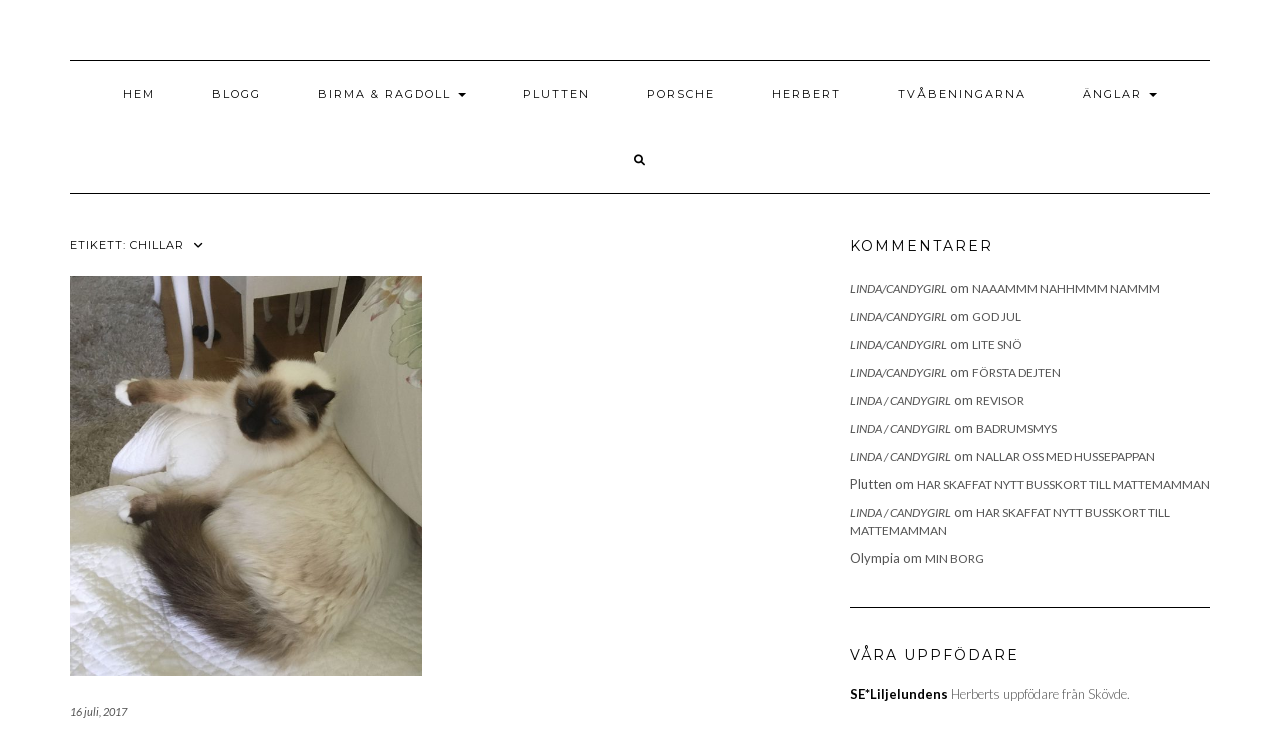

--- FILE ---
content_type: text/html; charset=UTF-8
request_url: https://kattifnattarna.wiens.se/tag/chillar/
body_size: 8654
content:
<!DOCTYPE html>
<html lang="sv-SE">
<head>
    <meta charset="UTF-8" />
    <meta http-equiv="X-UA-Compatible" content="IE=edge" />
    <meta name="viewport" content="width=device-width, initial-scale=1" />
        <title>chillar</title>
<meta name='robots' content='max-image-preview:large' />
<link rel='dns-prefetch' href='//fonts.googleapis.com' />
<link href='https://fonts.gstatic.com' crossorigin rel='preconnect' />
<link rel="alternate" type="application/rss+xml" title=" &raquo; Webbflöde" href="https://kattifnattarna.wiens.se/feed/" />
<link rel="alternate" type="application/rss+xml" title=" &raquo; kommentarsflöde" href="https://kattifnattarna.wiens.se/comments/feed/" />
<link rel="alternate" type="application/rss+xml" title=" &raquo; etikettflöde för chillar" href="https://kattifnattarna.wiens.se/tag/chillar/feed/" />
<script type="text/javascript">
window._wpemojiSettings = {"baseUrl":"https:\/\/s.w.org\/images\/core\/emoji\/14.0.0\/72x72\/","ext":".png","svgUrl":"https:\/\/s.w.org\/images\/core\/emoji\/14.0.0\/svg\/","svgExt":".svg","source":{"concatemoji":"https:\/\/kattifnattarna.wiens.se\/wp-includes\/js\/wp-emoji-release.min.js?ver=6.1.9"}};
/*! This file is auto-generated */
!function(e,a,t){var n,r,o,i=a.createElement("canvas"),p=i.getContext&&i.getContext("2d");function s(e,t){var a=String.fromCharCode,e=(p.clearRect(0,0,i.width,i.height),p.fillText(a.apply(this,e),0,0),i.toDataURL());return p.clearRect(0,0,i.width,i.height),p.fillText(a.apply(this,t),0,0),e===i.toDataURL()}function c(e){var t=a.createElement("script");t.src=e,t.defer=t.type="text/javascript",a.getElementsByTagName("head")[0].appendChild(t)}for(o=Array("flag","emoji"),t.supports={everything:!0,everythingExceptFlag:!0},r=0;r<o.length;r++)t.supports[o[r]]=function(e){if(p&&p.fillText)switch(p.textBaseline="top",p.font="600 32px Arial",e){case"flag":return s([127987,65039,8205,9895,65039],[127987,65039,8203,9895,65039])?!1:!s([55356,56826,55356,56819],[55356,56826,8203,55356,56819])&&!s([55356,57332,56128,56423,56128,56418,56128,56421,56128,56430,56128,56423,56128,56447],[55356,57332,8203,56128,56423,8203,56128,56418,8203,56128,56421,8203,56128,56430,8203,56128,56423,8203,56128,56447]);case"emoji":return!s([129777,127995,8205,129778,127999],[129777,127995,8203,129778,127999])}return!1}(o[r]),t.supports.everything=t.supports.everything&&t.supports[o[r]],"flag"!==o[r]&&(t.supports.everythingExceptFlag=t.supports.everythingExceptFlag&&t.supports[o[r]]);t.supports.everythingExceptFlag=t.supports.everythingExceptFlag&&!t.supports.flag,t.DOMReady=!1,t.readyCallback=function(){t.DOMReady=!0},t.supports.everything||(n=function(){t.readyCallback()},a.addEventListener?(a.addEventListener("DOMContentLoaded",n,!1),e.addEventListener("load",n,!1)):(e.attachEvent("onload",n),a.attachEvent("onreadystatechange",function(){"complete"===a.readyState&&t.readyCallback()})),(e=t.source||{}).concatemoji?c(e.concatemoji):e.wpemoji&&e.twemoji&&(c(e.twemoji),c(e.wpemoji)))}(window,document,window._wpemojiSettings);
</script>
<style type="text/css">
img.wp-smiley,
img.emoji {
	display: inline !important;
	border: none !important;
	box-shadow: none !important;
	height: 1em !important;
	width: 1em !important;
	margin: 0 0.07em !important;
	vertical-align: -0.1em !important;
	background: none !important;
	padding: 0 !important;
}
</style>
	<link rel='stylesheet' id='wp-block-library-css' href='https://kattifnattarna.wiens.se/wp-includes/css/dist/block-library/style.min.css?ver=6.1.9' type='text/css' media='all' />
<link rel='stylesheet' id='classic-theme-styles-css' href='https://kattifnattarna.wiens.se/wp-includes/css/classic-themes.min.css?ver=1' type='text/css' media='all' />
<style id='global-styles-inline-css' type='text/css'>
body{--wp--preset--color--black: #000000;--wp--preset--color--cyan-bluish-gray: #abb8c3;--wp--preset--color--white: #ffffff;--wp--preset--color--pale-pink: #f78da7;--wp--preset--color--vivid-red: #cf2e2e;--wp--preset--color--luminous-vivid-orange: #ff6900;--wp--preset--color--luminous-vivid-amber: #fcb900;--wp--preset--color--light-green-cyan: #7bdcb5;--wp--preset--color--vivid-green-cyan: #00d084;--wp--preset--color--pale-cyan-blue: #8ed1fc;--wp--preset--color--vivid-cyan-blue: #0693e3;--wp--preset--color--vivid-purple: #9b51e0;--wp--preset--gradient--vivid-cyan-blue-to-vivid-purple: linear-gradient(135deg,rgba(6,147,227,1) 0%,rgb(155,81,224) 100%);--wp--preset--gradient--light-green-cyan-to-vivid-green-cyan: linear-gradient(135deg,rgb(122,220,180) 0%,rgb(0,208,130) 100%);--wp--preset--gradient--luminous-vivid-amber-to-luminous-vivid-orange: linear-gradient(135deg,rgba(252,185,0,1) 0%,rgba(255,105,0,1) 100%);--wp--preset--gradient--luminous-vivid-orange-to-vivid-red: linear-gradient(135deg,rgba(255,105,0,1) 0%,rgb(207,46,46) 100%);--wp--preset--gradient--very-light-gray-to-cyan-bluish-gray: linear-gradient(135deg,rgb(238,238,238) 0%,rgb(169,184,195) 100%);--wp--preset--gradient--cool-to-warm-spectrum: linear-gradient(135deg,rgb(74,234,220) 0%,rgb(151,120,209) 20%,rgb(207,42,186) 40%,rgb(238,44,130) 60%,rgb(251,105,98) 80%,rgb(254,248,76) 100%);--wp--preset--gradient--blush-light-purple: linear-gradient(135deg,rgb(255,206,236) 0%,rgb(152,150,240) 100%);--wp--preset--gradient--blush-bordeaux: linear-gradient(135deg,rgb(254,205,165) 0%,rgb(254,45,45) 50%,rgb(107,0,62) 100%);--wp--preset--gradient--luminous-dusk: linear-gradient(135deg,rgb(255,203,112) 0%,rgb(199,81,192) 50%,rgb(65,88,208) 100%);--wp--preset--gradient--pale-ocean: linear-gradient(135deg,rgb(255,245,203) 0%,rgb(182,227,212) 50%,rgb(51,167,181) 100%);--wp--preset--gradient--electric-grass: linear-gradient(135deg,rgb(202,248,128) 0%,rgb(113,206,126) 100%);--wp--preset--gradient--midnight: linear-gradient(135deg,rgb(2,3,129) 0%,rgb(40,116,252) 100%);--wp--preset--duotone--dark-grayscale: url('#wp-duotone-dark-grayscale');--wp--preset--duotone--grayscale: url('#wp-duotone-grayscale');--wp--preset--duotone--purple-yellow: url('#wp-duotone-purple-yellow');--wp--preset--duotone--blue-red: url('#wp-duotone-blue-red');--wp--preset--duotone--midnight: url('#wp-duotone-midnight');--wp--preset--duotone--magenta-yellow: url('#wp-duotone-magenta-yellow');--wp--preset--duotone--purple-green: url('#wp-duotone-purple-green');--wp--preset--duotone--blue-orange: url('#wp-duotone-blue-orange');--wp--preset--font-size--small: 13px;--wp--preset--font-size--medium: 20px;--wp--preset--font-size--large: 36px;--wp--preset--font-size--x-large: 42px;--wp--preset--spacing--20: 0.44rem;--wp--preset--spacing--30: 0.67rem;--wp--preset--spacing--40: 1rem;--wp--preset--spacing--50: 1.5rem;--wp--preset--spacing--60: 2.25rem;--wp--preset--spacing--70: 3.38rem;--wp--preset--spacing--80: 5.06rem;}:where(.is-layout-flex){gap: 0.5em;}body .is-layout-flow > .alignleft{float: left;margin-inline-start: 0;margin-inline-end: 2em;}body .is-layout-flow > .alignright{float: right;margin-inline-start: 2em;margin-inline-end: 0;}body .is-layout-flow > .aligncenter{margin-left: auto !important;margin-right: auto !important;}body .is-layout-constrained > .alignleft{float: left;margin-inline-start: 0;margin-inline-end: 2em;}body .is-layout-constrained > .alignright{float: right;margin-inline-start: 2em;margin-inline-end: 0;}body .is-layout-constrained > .aligncenter{margin-left: auto !important;margin-right: auto !important;}body .is-layout-constrained > :where(:not(.alignleft):not(.alignright):not(.alignfull)){max-width: var(--wp--style--global--content-size);margin-left: auto !important;margin-right: auto !important;}body .is-layout-constrained > .alignwide{max-width: var(--wp--style--global--wide-size);}body .is-layout-flex{display: flex;}body .is-layout-flex{flex-wrap: wrap;align-items: center;}body .is-layout-flex > *{margin: 0;}:where(.wp-block-columns.is-layout-flex){gap: 2em;}.has-black-color{color: var(--wp--preset--color--black) !important;}.has-cyan-bluish-gray-color{color: var(--wp--preset--color--cyan-bluish-gray) !important;}.has-white-color{color: var(--wp--preset--color--white) !important;}.has-pale-pink-color{color: var(--wp--preset--color--pale-pink) !important;}.has-vivid-red-color{color: var(--wp--preset--color--vivid-red) !important;}.has-luminous-vivid-orange-color{color: var(--wp--preset--color--luminous-vivid-orange) !important;}.has-luminous-vivid-amber-color{color: var(--wp--preset--color--luminous-vivid-amber) !important;}.has-light-green-cyan-color{color: var(--wp--preset--color--light-green-cyan) !important;}.has-vivid-green-cyan-color{color: var(--wp--preset--color--vivid-green-cyan) !important;}.has-pale-cyan-blue-color{color: var(--wp--preset--color--pale-cyan-blue) !important;}.has-vivid-cyan-blue-color{color: var(--wp--preset--color--vivid-cyan-blue) !important;}.has-vivid-purple-color{color: var(--wp--preset--color--vivid-purple) !important;}.has-black-background-color{background-color: var(--wp--preset--color--black) !important;}.has-cyan-bluish-gray-background-color{background-color: var(--wp--preset--color--cyan-bluish-gray) !important;}.has-white-background-color{background-color: var(--wp--preset--color--white) !important;}.has-pale-pink-background-color{background-color: var(--wp--preset--color--pale-pink) !important;}.has-vivid-red-background-color{background-color: var(--wp--preset--color--vivid-red) !important;}.has-luminous-vivid-orange-background-color{background-color: var(--wp--preset--color--luminous-vivid-orange) !important;}.has-luminous-vivid-amber-background-color{background-color: var(--wp--preset--color--luminous-vivid-amber) !important;}.has-light-green-cyan-background-color{background-color: var(--wp--preset--color--light-green-cyan) !important;}.has-vivid-green-cyan-background-color{background-color: var(--wp--preset--color--vivid-green-cyan) !important;}.has-pale-cyan-blue-background-color{background-color: var(--wp--preset--color--pale-cyan-blue) !important;}.has-vivid-cyan-blue-background-color{background-color: var(--wp--preset--color--vivid-cyan-blue) !important;}.has-vivid-purple-background-color{background-color: var(--wp--preset--color--vivid-purple) !important;}.has-black-border-color{border-color: var(--wp--preset--color--black) !important;}.has-cyan-bluish-gray-border-color{border-color: var(--wp--preset--color--cyan-bluish-gray) !important;}.has-white-border-color{border-color: var(--wp--preset--color--white) !important;}.has-pale-pink-border-color{border-color: var(--wp--preset--color--pale-pink) !important;}.has-vivid-red-border-color{border-color: var(--wp--preset--color--vivid-red) !important;}.has-luminous-vivid-orange-border-color{border-color: var(--wp--preset--color--luminous-vivid-orange) !important;}.has-luminous-vivid-amber-border-color{border-color: var(--wp--preset--color--luminous-vivid-amber) !important;}.has-light-green-cyan-border-color{border-color: var(--wp--preset--color--light-green-cyan) !important;}.has-vivid-green-cyan-border-color{border-color: var(--wp--preset--color--vivid-green-cyan) !important;}.has-pale-cyan-blue-border-color{border-color: var(--wp--preset--color--pale-cyan-blue) !important;}.has-vivid-cyan-blue-border-color{border-color: var(--wp--preset--color--vivid-cyan-blue) !important;}.has-vivid-purple-border-color{border-color: var(--wp--preset--color--vivid-purple) !important;}.has-vivid-cyan-blue-to-vivid-purple-gradient-background{background: var(--wp--preset--gradient--vivid-cyan-blue-to-vivid-purple) !important;}.has-light-green-cyan-to-vivid-green-cyan-gradient-background{background: var(--wp--preset--gradient--light-green-cyan-to-vivid-green-cyan) !important;}.has-luminous-vivid-amber-to-luminous-vivid-orange-gradient-background{background: var(--wp--preset--gradient--luminous-vivid-amber-to-luminous-vivid-orange) !important;}.has-luminous-vivid-orange-to-vivid-red-gradient-background{background: var(--wp--preset--gradient--luminous-vivid-orange-to-vivid-red) !important;}.has-very-light-gray-to-cyan-bluish-gray-gradient-background{background: var(--wp--preset--gradient--very-light-gray-to-cyan-bluish-gray) !important;}.has-cool-to-warm-spectrum-gradient-background{background: var(--wp--preset--gradient--cool-to-warm-spectrum) !important;}.has-blush-light-purple-gradient-background{background: var(--wp--preset--gradient--blush-light-purple) !important;}.has-blush-bordeaux-gradient-background{background: var(--wp--preset--gradient--blush-bordeaux) !important;}.has-luminous-dusk-gradient-background{background: var(--wp--preset--gradient--luminous-dusk) !important;}.has-pale-ocean-gradient-background{background: var(--wp--preset--gradient--pale-ocean) !important;}.has-electric-grass-gradient-background{background: var(--wp--preset--gradient--electric-grass) !important;}.has-midnight-gradient-background{background: var(--wp--preset--gradient--midnight) !important;}.has-small-font-size{font-size: var(--wp--preset--font-size--small) !important;}.has-medium-font-size{font-size: var(--wp--preset--font-size--medium) !important;}.has-large-font-size{font-size: var(--wp--preset--font-size--large) !important;}.has-x-large-font-size{font-size: var(--wp--preset--font-size--x-large) !important;}
.wp-block-navigation a:where(:not(.wp-element-button)){color: inherit;}
:where(.wp-block-columns.is-layout-flex){gap: 2em;}
.wp-block-pullquote{font-size: 1.5em;line-height: 1.6;}
</style>
<link rel='stylesheet' id='kale-fonts-css' href='https://fonts.googleapis.com/css?family=Montserrat%3A400%2C700%7CLato%3A400%2C700%2C300%2C300italic%2C400italic%2C700italic%7CRaleway%3A200%7CCaveat&#038;subset=latin%2Clatin-ext' type='text/css' media='all' />
<link rel='stylesheet' id='bootstrap-css' href='https://kattifnattarna.wiens.se/wp-content/themes/kale/assets/css/bootstrap.min.css?ver=6.1.9' type='text/css' media='all' />
<link rel='stylesheet' id='bootstrap-select-css' href='https://kattifnattarna.wiens.se/wp-content/themes/kale/assets/css/bootstrap-select.min.css?ver=6.1.9' type='text/css' media='all' />
<link rel='stylesheet' id='smartmenus-bootstrap-css' href='https://kattifnattarna.wiens.se/wp-content/themes/kale/assets/css/jquery.smartmenus.bootstrap.css?ver=6.1.9' type='text/css' media='all' />
<link rel='stylesheet' id='fontawesome-css' href='https://kattifnattarna.wiens.se/wp-content/themes/kale/assets/css/fontawesome.min.css?ver=6.1.9' type='text/css' media='all' />
<link rel='stylesheet' id='fontawesome-all-css' href='https://kattifnattarna.wiens.se/wp-content/themes/kale/assets/css/all.min.css?ver=6.1.9' type='text/css' media='all' />
<link rel='stylesheet' id='owl-carousel-css' href='https://kattifnattarna.wiens.se/wp-content/themes/kale/assets/css/owl.carousel.css?ver=6.1.9' type='text/css' media='all' />
<link rel='stylesheet' id='kale-style-css' href='https://kattifnattarna.wiens.se/wp-content/themes/kale/style.css?ver=6.1.9' type='text/css' media='all' />
<!--[if lt IE 9]>
<script type='text/javascript' src='https://kattifnattarna.wiens.se/wp-content/themes/kale/assets/js/html5shiv.min.js?ver=3.7.0' id='kale-html5-js'></script>
<![endif]-->
<!--[if lt IE 9]>
<script type='text/javascript' src='https://kattifnattarna.wiens.se/wp-content/themes/kale/assets/js/respond.min.js?ver=1.3.0' id='kale-respond-js'></script>
<![endif]-->
<script type='text/javascript' src='https://kattifnattarna.wiens.se/wp-includes/js/jquery/jquery.min.js?ver=3.6.1' id='jquery-core-js'></script>
<script type='text/javascript' src='https://kattifnattarna.wiens.se/wp-includes/js/jquery/jquery-migrate.min.js?ver=3.3.2' id='jquery-migrate-js'></script>
<link rel="https://api.w.org/" href="https://kattifnattarna.wiens.se/wp-json/" /><link rel="alternate" type="application/json" href="https://kattifnattarna.wiens.se/wp-json/wp/v2/tags/195" /><link rel="EditURI" type="application/rsd+xml" title="RSD" href="https://kattifnattarna.wiens.se/xmlrpc.php?rsd" />
<link rel="wlwmanifest" type="application/wlwmanifest+xml" href="https://kattifnattarna.wiens.se/wp-includes/wlwmanifest.xml" />
<meta name="generator" content="WordPress 6.1.9" />
<style type="text/css">.recentcomments a{display:inline !important;padding:0 !important;margin:0 !important;}</style></head>

<body class="archive tag tag-chillar tag-195">
<svg xmlns="http://www.w3.org/2000/svg" viewBox="0 0 0 0" width="0" height="0" focusable="false" role="none" style="visibility: hidden; position: absolute; left: -9999px; overflow: hidden;" ><defs><filter id="wp-duotone-dark-grayscale"><feColorMatrix color-interpolation-filters="sRGB" type="matrix" values=" .299 .587 .114 0 0 .299 .587 .114 0 0 .299 .587 .114 0 0 .299 .587 .114 0 0 " /><feComponentTransfer color-interpolation-filters="sRGB" ><feFuncR type="table" tableValues="0 0.49803921568627" /><feFuncG type="table" tableValues="0 0.49803921568627" /><feFuncB type="table" tableValues="0 0.49803921568627" /><feFuncA type="table" tableValues="1 1" /></feComponentTransfer><feComposite in2="SourceGraphic" operator="in" /></filter></defs></svg><svg xmlns="http://www.w3.org/2000/svg" viewBox="0 0 0 0" width="0" height="0" focusable="false" role="none" style="visibility: hidden; position: absolute; left: -9999px; overflow: hidden;" ><defs><filter id="wp-duotone-grayscale"><feColorMatrix color-interpolation-filters="sRGB" type="matrix" values=" .299 .587 .114 0 0 .299 .587 .114 0 0 .299 .587 .114 0 0 .299 .587 .114 0 0 " /><feComponentTransfer color-interpolation-filters="sRGB" ><feFuncR type="table" tableValues="0 1" /><feFuncG type="table" tableValues="0 1" /><feFuncB type="table" tableValues="0 1" /><feFuncA type="table" tableValues="1 1" /></feComponentTransfer><feComposite in2="SourceGraphic" operator="in" /></filter></defs></svg><svg xmlns="http://www.w3.org/2000/svg" viewBox="0 0 0 0" width="0" height="0" focusable="false" role="none" style="visibility: hidden; position: absolute; left: -9999px; overflow: hidden;" ><defs><filter id="wp-duotone-purple-yellow"><feColorMatrix color-interpolation-filters="sRGB" type="matrix" values=" .299 .587 .114 0 0 .299 .587 .114 0 0 .299 .587 .114 0 0 .299 .587 .114 0 0 " /><feComponentTransfer color-interpolation-filters="sRGB" ><feFuncR type="table" tableValues="0.54901960784314 0.98823529411765" /><feFuncG type="table" tableValues="0 1" /><feFuncB type="table" tableValues="0.71764705882353 0.25490196078431" /><feFuncA type="table" tableValues="1 1" /></feComponentTransfer><feComposite in2="SourceGraphic" operator="in" /></filter></defs></svg><svg xmlns="http://www.w3.org/2000/svg" viewBox="0 0 0 0" width="0" height="0" focusable="false" role="none" style="visibility: hidden; position: absolute; left: -9999px; overflow: hidden;" ><defs><filter id="wp-duotone-blue-red"><feColorMatrix color-interpolation-filters="sRGB" type="matrix" values=" .299 .587 .114 0 0 .299 .587 .114 0 0 .299 .587 .114 0 0 .299 .587 .114 0 0 " /><feComponentTransfer color-interpolation-filters="sRGB" ><feFuncR type="table" tableValues="0 1" /><feFuncG type="table" tableValues="0 0.27843137254902" /><feFuncB type="table" tableValues="0.5921568627451 0.27843137254902" /><feFuncA type="table" tableValues="1 1" /></feComponentTransfer><feComposite in2="SourceGraphic" operator="in" /></filter></defs></svg><svg xmlns="http://www.w3.org/2000/svg" viewBox="0 0 0 0" width="0" height="0" focusable="false" role="none" style="visibility: hidden; position: absolute; left: -9999px; overflow: hidden;" ><defs><filter id="wp-duotone-midnight"><feColorMatrix color-interpolation-filters="sRGB" type="matrix" values=" .299 .587 .114 0 0 .299 .587 .114 0 0 .299 .587 .114 0 0 .299 .587 .114 0 0 " /><feComponentTransfer color-interpolation-filters="sRGB" ><feFuncR type="table" tableValues="0 0" /><feFuncG type="table" tableValues="0 0.64705882352941" /><feFuncB type="table" tableValues="0 1" /><feFuncA type="table" tableValues="1 1" /></feComponentTransfer><feComposite in2="SourceGraphic" operator="in" /></filter></defs></svg><svg xmlns="http://www.w3.org/2000/svg" viewBox="0 0 0 0" width="0" height="0" focusable="false" role="none" style="visibility: hidden; position: absolute; left: -9999px; overflow: hidden;" ><defs><filter id="wp-duotone-magenta-yellow"><feColorMatrix color-interpolation-filters="sRGB" type="matrix" values=" .299 .587 .114 0 0 .299 .587 .114 0 0 .299 .587 .114 0 0 .299 .587 .114 0 0 " /><feComponentTransfer color-interpolation-filters="sRGB" ><feFuncR type="table" tableValues="0.78039215686275 1" /><feFuncG type="table" tableValues="0 0.94901960784314" /><feFuncB type="table" tableValues="0.35294117647059 0.47058823529412" /><feFuncA type="table" tableValues="1 1" /></feComponentTransfer><feComposite in2="SourceGraphic" operator="in" /></filter></defs></svg><svg xmlns="http://www.w3.org/2000/svg" viewBox="0 0 0 0" width="0" height="0" focusable="false" role="none" style="visibility: hidden; position: absolute; left: -9999px; overflow: hidden;" ><defs><filter id="wp-duotone-purple-green"><feColorMatrix color-interpolation-filters="sRGB" type="matrix" values=" .299 .587 .114 0 0 .299 .587 .114 0 0 .299 .587 .114 0 0 .299 .587 .114 0 0 " /><feComponentTransfer color-interpolation-filters="sRGB" ><feFuncR type="table" tableValues="0.65098039215686 0.40392156862745" /><feFuncG type="table" tableValues="0 1" /><feFuncB type="table" tableValues="0.44705882352941 0.4" /><feFuncA type="table" tableValues="1 1" /></feComponentTransfer><feComposite in2="SourceGraphic" operator="in" /></filter></defs></svg><svg xmlns="http://www.w3.org/2000/svg" viewBox="0 0 0 0" width="0" height="0" focusable="false" role="none" style="visibility: hidden; position: absolute; left: -9999px; overflow: hidden;" ><defs><filter id="wp-duotone-blue-orange"><feColorMatrix color-interpolation-filters="sRGB" type="matrix" values=" .299 .587 .114 0 0 .299 .587 .114 0 0 .299 .587 .114 0 0 .299 .587 .114 0 0 " /><feComponentTransfer color-interpolation-filters="sRGB" ><feFuncR type="table" tableValues="0.098039215686275 1" /><feFuncG type="table" tableValues="0 0.66274509803922" /><feFuncB type="table" tableValues="0.84705882352941 0.41960784313725" /><feFuncA type="table" tableValues="1 1" /></feComponentTransfer><feComposite in2="SourceGraphic" operator="in" /></filter></defs></svg><a class="skip-link screen-reader-text" href="#content">
Skip to content</a>

<div class="main-wrapper">
    <div class="container">

        <!-- Header -->
        <header class="header" role="banner">

            
            <!-- Header Row 2 -->
            <div class="header-row-2">
                <div class="logo">
                    
												<div class="header-logo-text"><a href="https://kattifnattarna.wiens.se/"></a></div>
						
                                    </div>
                                <div class="tagline"></div>
                            </div>
            <!-- /Header Row 2 -->


            <!-- Header Row 3 -->
            <div class="header-row-3">
                <nav class="navbar navbar-default" role="navigation" aria-label="Main navigation">
                    <div class="navbar-header">
                        <button type="button" class="navbar-toggle collapsed" data-toggle="collapse" data-target=".header-row-3 .navbar-collapse" aria-expanded="false">
                        <span class="sr-only">Toggle Navigation</span>
                        <span class="icon-bar"></span>
                        <span class="icon-bar"></span>
                        <span class="icon-bar"></span>
                        </button>
                    </div>
                    <!-- Navigation -->
                    <div class="navbar-collapse collapse"><ul id="menu-main_menu" class="nav navbar-nav"><li id="menu-item-674" class="menu-item menu-item-type-custom menu-item-object-custom menu-item-home menu-item-674"><a href="http://kattifnattarna.wiens.se">Hem</a></li>
<li id="menu-item-1139" class="menu-item menu-item-type-post_type menu-item-object-page current_page_parent menu-item-1139"><a href="https://kattifnattarna.wiens.se/blogg/">Blogg</a></li>
<li id="menu-item-1328" class="menu-item menu-item-type-custom menu-item-object-custom menu-item-has-children menu-item-1328 dropdown"><a href="#" data-toggle="dropdown" class="dropdown-toggle" aria-haspopup="true">Birma &#038; Ragdoll <span class="caret"></span></a>
<ul role="menu" class=" dropdown-menu">
	<li id="menu-item-1420" class="menu-item menu-item-type-post_type menu-item-object-page menu-item-1420"><a href="https://kattifnattarna.wiens.se/birma-helig-birma/">Birma</a></li>
	<li id="menu-item-1419" class="menu-item menu-item-type-post_type menu-item-object-page menu-item-1419"><a href="https://kattifnattarna.wiens.se/ragdoll/">Ragdoll</a></li>
	<li id="menu-item-1802" class="menu-item menu-item-type-post_type menu-item-object-page menu-item-1802"><a href="https://kattifnattarna.wiens.se/birma-vs-ragdoll/">Birma vs Ragdoll</a></li>
	<li id="menu-item-1483" class="menu-item menu-item-type-post_type menu-item-object-page menu-item-1483"><a href="https://kattifnattarna.wiens.se/jamfor-birma-och-ragdoll-med-andra-raser/">Jämför med andra raser</a></li>
	<li id="menu-item-1516" class="menu-item menu-item-type-post_type menu-item-object-page menu-item-1516"><a href="https://kattifnattarna.wiens.se/katt-i-familjen/">Katt i familjen?</a></li>
</ul>
</li>
<li id="menu-item-729" class="menu-item menu-item-type-post_type menu-item-object-page menu-item-729"><a href="https://kattifnattarna.wiens.se/om-2/satchmo/">Plutten</a></li>
<li id="menu-item-1385" class="menu-item menu-item-type-post_type menu-item-object-page menu-item-1385"><a href="https://kattifnattarna.wiens.se/om-2/porsche-2/">Porsche</a></li>
<li id="menu-item-1996" class="menu-item menu-item-type-post_type menu-item-object-page menu-item-1996"><a href="https://kattifnattarna.wiens.se/om-2/herbert/">Herbert</a></li>
<li id="menu-item-1997" class="menu-item menu-item-type-custom menu-item-object-custom menu-item-1997"><a href="https://www.wiens.se">Tvåbeningarna</a></li>
<li id="menu-item-700" class="menu-item menu-item-type-post_type menu-item-object-page menu-item-has-children menu-item-700 dropdown"><a title="Våra älskade änglar" href="#" data-toggle="dropdown" class="dropdown-toggle" aria-haspopup="true">Änglar <span class="caret"></span></a>
<ul role="menu" class=" dropdown-menu">
	<li id="menu-item-1330" class="menu-item menu-item-type-post_type menu-item-object-page menu-item-1330"><a href="https://kattifnattarna.wiens.se/vara-alskade-anglar/orion/">Rio (Orion) Född med hjärtfel</a></li>
	<li id="menu-item-730" class="menu-item menu-item-type-post_type menu-item-object-page menu-item-730"><a href="https://kattifnattarna.wiens.se/vara-alskade-anglar/olympia/">Pympen (Olympia)</a></li>
	<li id="menu-item-731" class="menu-item menu-item-type-post_type menu-item-object-page menu-item-731"><a href="https://kattifnattarna.wiens.se/vara-alskade-anglar/nicke/">Nicke</a></li>
	<li id="menu-item-673" class="menu-item menu-item-type-post_type menu-item-object-page menu-item-673"><a href="https://kattifnattarna.wiens.se/vara-alskade-anglar/nemo/">Nemo</a></li>
	<li id="menu-item-701" class="menu-item menu-item-type-post_type menu-item-object-page menu-item-701"><a href="https://kattifnattarna.wiens.se/vara-alskade-anglar/schitzo/">Schitzo</a></li>
</ul>
</li>
<li class="search">
        <a href="javascript:;" id="toggle-main_search" data-toggle="dropdown"><i class="fa fa-search"></i></a>
        <div class="dropdown-menu main_search">
            <form name="main_search" method="get" action="https://kattifnattarna.wiens.se/">
                <input type="text" name="s" class="form-control" placeholder="Type here" />
            </form>
        </div>
    </li></ul></div>                    <!-- /Navigation -->
                </nav>
            </div>
            <!-- /Header Row 3 -->

        </header>
        <!-- /Header -->


<a id="content"></a>

<div class="blog-feed">
<!-- Two Columns -->
<div class="row two-columns">
    
<!-- Main Column -->
<div class="main-column  col-md-8 " role="main">
    <!-- Blog Feed -->
    <div class="blog-feed">
        <h2>Etikett: <span>chillar</span></h2>
        
        <div class="blog-feed-posts">
        
        <div class="row" data-fluid=".entry-title"><div class="col-md-6"><div id="post-1949" class="entry entry-small post-1949 post type-post status-publish format-standard has-post-thumbnail category-porsche tag-chillar tag-porsche tag-soffa tag-vilar">
    
    <div class="entry-content">
        
        <div class="entry-thumb">
                        <a href="https://kattifnattarna.wiens.se/chillar/"><img width="352" height="400" src="https://kattifnattarna.wiens.se/wp-content/uploads/2017/08/chillar.jpg" class="img-responsive wp-post-image" alt="Chillar" decoding="async" srcset="https://kattifnattarna.wiens.se/wp-content/uploads/2017/08/chillar.jpg 1200w, https://kattifnattarna.wiens.se/wp-content/uploads/2017/08/chillar-300x341.jpg 300w, https://kattifnattarna.wiens.se/wp-content/uploads/2017/08/chillar-600x681.jpg 600w" sizes="(max-width: 352px) 100vw, 352px" /></a>
                    </div>
        
                <div class="entry-date date updated"><a href="https://kattifnattarna.wiens.se/chillar/">16 juli, 2017</a></div>
                
                <h3 class="entry-title"><a href="https://kattifnattarna.wiens.se/chillar/" title="Chillar">Chillar</a></h3>
                
                <div class="entry-summary">
                            </div>
                
                <div class="entry-meta">
            <div class="entry-category"><a href="https://kattifnattarna.wiens.se/category/porsche/" rel="category tag">Porsche</a></div><span class="sep"> - </span><div class="entry-author">by <span class="vcard author"><span class="fn">Porsche</span></span></div><span class="sep"> - </span><div class="entry-comments"><a href="https://kattifnattarna.wiens.se/chillar/#respond">0 Comments</a></div>        </div>
                
    </div>
</div></div></div>        
        </div>
            </div>
    <!-- /Blog Feed -->
</div>
<!-- /Main Column -->    <!-- Sidebar -->
<aside class="sidebar sidebar-column  col-md-4 " role="complementary" aria-label="Primary sidebar"> 
    <div class="sidebar-default sidebar-block sidebar-no-borders"><div id="recent-comments-2" class="default-widget widget widget_recent_comments"><h3 class="widget-title"><span>Kommentarer</span></h3><ul id="recentcomments"><li class="recentcomments"><span class="comment-author-link"><a href='http://www.candygirl.nu/' rel='external nofollow ugc' class='url'>Linda/Candygirl</a></span> om <a href="https://kattifnattarna.wiens.se/naaammm-nahhmmm-nammm/#comment-2997">Naaammm Nahhmmm Nammm</a></li><li class="recentcomments"><span class="comment-author-link"><a href='http://www.candygirl.nu/' rel='external nofollow ugc' class='url'>Linda/Candygirl</a></span> om <a href="https://kattifnattarna.wiens.se/god-jul-5/#comment-2952">God Jul</a></li><li class="recentcomments"><span class="comment-author-link"><a href='http://www.candygirl.nu/' rel='external nofollow ugc' class='url'>Linda/Candygirl</a></span> om <a href="https://kattifnattarna.wiens.se/lite-sno/#comment-2947">Lite snö</a></li><li class="recentcomments"><span class="comment-author-link"><a href='http://www.candygirl.nu/' rel='external nofollow ugc' class='url'>Linda/Candygirl</a></span> om <a href="https://kattifnattarna.wiens.se/forsta-dejten/#comment-2946">Första dejten</a></li><li class="recentcomments"><span class="comment-author-link"><a href='http://www.candygirl.nu/' rel='external nofollow ugc' class='url'>Linda / CandyGirl</a></span> om <a href="https://kattifnattarna.wiens.se/revisor/#comment-2863">Revisor</a></li><li class="recentcomments"><span class="comment-author-link"><a href='http://www.candygirl.nu/' rel='external nofollow ugc' class='url'>Linda / CandyGirl</a></span> om <a href="https://kattifnattarna.wiens.se/badrumsmys/#comment-2862">Badrumsmys</a></li><li class="recentcomments"><span class="comment-author-link"><a href='http://www.candygirl.nu/' rel='external nofollow ugc' class='url'>Linda / CandyGirl</a></span> om <a href="https://kattifnattarna.wiens.se/nallar-oss-med-hussepappan/#comment-2861">Nallar oss med hussepappan</a></li><li class="recentcomments"><span class="comment-author-link">Plutten</span> om <a href="https://kattifnattarna.wiens.se/har-skaffat-nytt-busskort-till-mattemamman/#comment-2860">Har skaffat nytt busskort till mattemamman</a></li><li class="recentcomments"><span class="comment-author-link"><a href='http://www.candygirl.nu/' rel='external nofollow ugc' class='url'>Linda / CandyGirl</a></span> om <a href="https://kattifnattarna.wiens.se/har-skaffat-nytt-busskort-till-mattemamman/#comment-2859">Har skaffat nytt busskort till mattemamman</a></li><li class="recentcomments"><span class="comment-author-link">Olympia</span> om <a href="https://kattifnattarna.wiens.se/min-borg/#comment-2857">Min borg</a></li></ul></div><div id="text-2" class="default-widget widget widget_text"><h3 class="widget-title"><span>Våra uppfödare</span></h3>			<div class="textwidget"><p><a href="https://liljelundens.webs.com/”" target="_blank" rel="noopener"><strong>SE*Liljelundens</strong></a> Herberts uppfödare från Skövde. </p>
<p><a href="http://liljebrands.se/kattungar/kull-12/”" target="_blank" rel="noopener"><strong>S*Liljebrants</strong></a> Porsches uppfödare från Västerås. Hon beskrev Porsche som mycket av allt. Hon hade rätt.</p>
<p><a href="http://www.raggorgeous.se/" target="_blank" rel="noopener"><strong>S*RagGorgeous</strong></a> Orions uppfödare från Täby. Han är vår första Ragdoll där han kommer från Metallica kullen.</p>
<p><a href="# " target="_blank" rel="noopener"><strong>S*Bonsais</strong></a> Härifrån kommer Plutten vår småländske lille kisse.</p>
<p><a href="http://www.heligbirma.com/katter.shtml" target="_blank" rel="noopener"> <strong>S*Aroskatten</strong></a>, Olympias hemort är Västerås hon tillhör Finlandsbåtskullen men den är visst inte listad på hemsidan. Änglakisse.</p>
<p><a href="http://www.linblommans.nu/" target="_blank" rel="noopener"> <strong>S*Linblommans</strong> i Huddiksvall</a>  kommer Nicke och Nemo från. Båda som numer är änglakissar.</p>
</div>
		</div></div></aside>
<!-- /Sidebar --></div>
<!-- /Two Columns -->
<hr />
</div>


        
        

<!-- Footer Widgets -->
<aside class="footer-widgets" role="complementary" aria-label="Footer sidebar">

    <!-- Footer Row 2 -->
        <div class="row footer-row-2">
        
                
                
                
        <div class="col-lg-6 col-md-6 col-sm-6 col-xs-6"><div id="tag_cloud-2" class="footer-row-2-widget widget widget_tag_cloud"><h3 class="widget-title">Etiketter</h3><div class="tagcloud"><a href="https://kattifnattarna.wiens.se/tag/bad/" class="tag-cloud-link tag-link-47 tag-link-position-1" style="font-size: 10.40625pt;" aria-label="bad (4 objekt)">bad</a>
<a href="https://kattifnattarna.wiens.se/tag/badkar/" class="tag-cloud-link tag-link-158 tag-link-position-2" style="font-size: 8pt;" aria-label="badkar (2 objekt)">badkar</a>
<a href="https://kattifnattarna.wiens.se/tag/badrum/" class="tag-cloud-link tag-link-107 tag-link-position-3" style="font-size: 8pt;" aria-label="badrum (2 objekt)">badrum</a>
<a href="https://kattifnattarna.wiens.se/tag/balkong/" class="tag-cloud-link tag-link-184 tag-link-position-4" style="font-size: 10.40625pt;" aria-label="balkong (4 objekt)">balkong</a>
<a href="https://kattifnattarna.wiens.se/tag/blommor/" class="tag-cloud-link tag-link-160 tag-link-position-5" style="font-size: 8pt;" aria-label="blommor (2 objekt)">blommor</a>
<a href="https://kattifnattarna.wiens.se/tag/fodelsedag/" class="tag-cloud-link tag-link-135 tag-link-position-6" style="font-size: 9.3125pt;" aria-label="födelsedag (3 objekt)">födelsedag</a>
<a href="https://kattifnattarna.wiens.se/tag/gos/" class="tag-cloud-link tag-link-134 tag-link-position-7" style="font-size: 8pt;" aria-label="gos (2 objekt)">gos</a>
<a href="https://kattifnattarna.wiens.se/tag/hebbe/" class="tag-cloud-link tag-link-200 tag-link-position-8" style="font-size: 12.59375pt;" aria-label="Hebbe (7 objekt)">Hebbe</a>
<a href="https://kattifnattarna.wiens.se/tag/herbert/" class="tag-cloud-link tag-link-199 tag-link-position-9" style="font-size: 12.59375pt;" aria-label="Herbert (7 objekt)">Herbert</a>
<a href="https://kattifnattarna.wiens.se/tag/jul/" class="tag-cloud-link tag-link-54 tag-link-position-10" style="font-size: 11.28125pt;" aria-label="jul (5 objekt)">jul</a>
<a href="https://kattifnattarna.wiens.se/tag/katt/" class="tag-cloud-link tag-link-81 tag-link-position-11" style="font-size: 12.046875pt;" aria-label="katt (6 objekt)">katt</a>
<a href="https://kattifnattarna.wiens.se/tag/kattgras/" class="tag-cloud-link tag-link-185 tag-link-position-12" style="font-size: 9.3125pt;" aria-label="kattgräs (3 objekt)">kattgräs</a>
<a href="https://kattifnattarna.wiens.se/tag/kattrad/" class="tag-cloud-link tag-link-9 tag-link-position-13" style="font-size: 13.140625pt;" aria-label="Katträd (8 objekt)">Katträd</a>
<a href="https://kattifnattarna.wiens.se/tag/kisse/" class="tag-cloud-link tag-link-80 tag-link-position-14" style="font-size: 12.59375pt;" aria-label="kisse (7 objekt)">kisse</a>
<a href="https://kattifnattarna.wiens.se/tag/koja/" class="tag-cloud-link tag-link-43 tag-link-position-15" style="font-size: 9.3125pt;" aria-label="koja (3 objekt)">koja</a>
<a href="https://kattifnattarna.wiens.se/tag/kok/" class="tag-cloud-link tag-link-34 tag-link-position-16" style="font-size: 9.3125pt;" aria-label="kök (3 objekt)">kök</a>
<a href="https://kattifnattarna.wiens.se/tag/mat/" class="tag-cloud-link tag-link-65 tag-link-position-17" style="font-size: 10.40625pt;" aria-label="mat (4 objekt)">mat</a>
<a href="https://kattifnattarna.wiens.se/tag/matta/" class="tag-cloud-link tag-link-82 tag-link-position-18" style="font-size: 9.3125pt;" aria-label="matta (3 objekt)">matta</a>
<a href="https://kattifnattarna.wiens.se/tag/mattemamman/" class="tag-cloud-link tag-link-189 tag-link-position-19" style="font-size: 9.3125pt;" aria-label="mattemamman (3 objekt)">mattemamman</a>
<a href="https://kattifnattarna.wiens.se/tag/mika/" class="tag-cloud-link tag-link-11 tag-link-position-20" style="font-size: 12.046875pt;" aria-label="Mika (6 objekt)">Mika</a>
<a href="https://kattifnattarna.wiens.se/tag/mys/" class="tag-cloud-link tag-link-76 tag-link-position-21" style="font-size: 9.3125pt;" aria-label="Mys (3 objekt)">Mys</a>
<a href="https://kattifnattarna.wiens.se/tag/nemo/" class="tag-cloud-link tag-link-164 tag-link-position-22" style="font-size: 16.203125pt;" aria-label="Nemo (16 objekt)">Nemo</a>
<a href="https://kattifnattarna.wiens.se/tag/nicke/" class="tag-cloud-link tag-link-165 tag-link-position-23" style="font-size: 22pt;" aria-label="Nicke (56 objekt)">Nicke</a>
<a href="https://kattifnattarna.wiens.se/tag/olivia/" class="tag-cloud-link tag-link-153 tag-link-position-24" style="font-size: 11.28125pt;" aria-label="Olivia (5 objekt)">Olivia</a>
<a href="https://kattifnattarna.wiens.se/tag/olympia/" class="tag-cloud-link tag-link-166 tag-link-position-25" style="font-size: 21.34375pt;" aria-label="Olympia (49 objekt)">Olympia</a>
<a href="https://kattifnattarna.wiens.se/tag/orion/" class="tag-cloud-link tag-link-175 tag-link-position-26" style="font-size: 15.328125pt;" aria-label="Orion (13 objekt)">Orion</a>
<a href="https://kattifnattarna.wiens.se/tag/parkett/" class="tag-cloud-link tag-link-61 tag-link-position-27" style="font-size: 8pt;" aria-label="parkett (2 objekt)">parkett</a>
<a href="https://kattifnattarna.wiens.se/tag/plutten/" class="tag-cloud-link tag-link-118 tag-link-position-28" style="font-size: 21.015625pt;" aria-label="plutten (46 objekt)">plutten</a>
<a href="https://kattifnattarna.wiens.se/tag/porsche/" class="tag-cloud-link tag-link-179 tag-link-position-29" style="font-size: 18.0625pt;" aria-label="Porsche (24 objekt)">Porsche</a>
<a href="https://kattifnattarna.wiens.se/tag/pase/" class="tag-cloud-link tag-link-132 tag-link-position-30" style="font-size: 9.3125pt;" aria-label="Påse (3 objekt)">Påse</a>
<a href="https://kattifnattarna.wiens.se/tag/rio/" class="tag-cloud-link tag-link-176 tag-link-position-31" style="font-size: 16.75pt;" aria-label="Rio (18 objekt)">Rio</a>
<a href="https://kattifnattarna.wiens.se/tag/satchmo/" class="tag-cloud-link tag-link-167 tag-link-position-32" style="font-size: 20.90625pt;" aria-label="Satchmo (45 objekt)">Satchmo</a>
<a href="https://kattifnattarna.wiens.se/tag/satshmo/" class="tag-cloud-link tag-link-110 tag-link-position-33" style="font-size: 8pt;" aria-label="Satshmo (2 objekt)">Satshmo</a>
<a href="https://kattifnattarna.wiens.se/tag/soffa/" class="tag-cloud-link tag-link-42 tag-link-position-34" style="font-size: 16.53125pt;" aria-label="soffa (17 objekt)">soffa</a>
<a href="https://kattifnattarna.wiens.se/tag/sol/" class="tag-cloud-link tag-link-91 tag-link-position-35" style="font-size: 10.40625pt;" aria-label="sol (4 objekt)">sol</a>
<a href="https://kattifnattarna.wiens.se/tag/sova/" class="tag-cloud-link tag-link-26 tag-link-position-36" style="font-size: 17.1875pt;" aria-label="sova (20 objekt)">sova</a>
<a href="https://kattifnattarna.wiens.se/tag/sover/" class="tag-cloud-link tag-link-15 tag-link-position-37" style="font-size: 15.65625pt;" aria-label="Sover (14 objekt)">Sover</a>
<a href="https://kattifnattarna.wiens.se/tag/stachmo/" class="tag-cloud-link tag-link-171 tag-link-position-38" style="font-size: 11.28125pt;" aria-label="Stachmo (5 objekt)">Stachmo</a>
<a href="https://kattifnattarna.wiens.se/tag/sang/" class="tag-cloud-link tag-link-12 tag-link-position-39" style="font-size: 19.046875pt;" aria-label="Säng (30 objekt)">Säng</a>
<a href="https://kattifnattarna.wiens.se/tag/tomteluva/" class="tag-cloud-link tag-link-128 tag-link-position-40" style="font-size: 8pt;" aria-label="tomteluva (2 objekt)">tomteluva</a>
<a href="https://kattifnattarna.wiens.se/tag/trott/" class="tag-cloud-link tag-link-51 tag-link-position-41" style="font-size: 15.328125pt;" aria-label="trött (13 objekt)">trött</a>
<a href="https://kattifnattarna.wiens.se/tag/tv/" class="tag-cloud-link tag-link-105 tag-link-position-42" style="font-size: 10.40625pt;" aria-label="TV (4 objekt)">TV</a>
<a href="https://kattifnattarna.wiens.se/tag/vatten-badkar/" class="tag-cloud-link tag-link-87 tag-link-position-43" style="font-size: 10.40625pt;" aria-label="vatten badkar (4 objekt)">vatten badkar</a>
<a href="https://kattifnattarna.wiens.se/tag/vilar/" class="tag-cloud-link tag-link-188 tag-link-position-44" style="font-size: 12.046875pt;" aria-label="vilar (6 objekt)">vilar</a>
<a href="https://kattifnattarna.wiens.se/tag/youtube-2/" class="tag-cloud-link tag-link-63 tag-link-position-45" style="font-size: 8pt;" aria-label="youtube (2 objekt)">youtube</a></div>
</div></div>        
        <div class="col-lg-6 col-md-6 col-sm-6 col-xs-6">
		<div id="recent-posts-2" class="footer-row-2-widget widget widget_recent_entries">
		<h3 class="widget-title">Senaste inläggen</h3>
		<ul>
											<li>
					<a href="https://kattifnattarna.wiens.se/chillar-som-oftast-pa-rygg/">Chillar som oftast på rygg</a>
									</li>
											<li>
					<a href="https://kattifnattarna.wiens.se/korgar-ar-bra/">Korgar är bra</a>
									</li>
											<li>
					<a href="https://kattifnattarna.wiens.se/det-ska-vara-rakt/">Det ska vara rakt</a>
									</li>
											<li>
					<a href="https://kattifnattarna.wiens.se/kontraktet-klart/">Kontraktet klart</a>
									</li>
											<li>
					<a href="https://kattifnattarna.wiens.se/slapp-ut-mig/">Släpp ut mig!</a>
									</li>
					</ul>

		</div></div>        
     </div>
     <hr />
          <!-- /Footer Row 2 -->
     
     

</aside>

<!-- /Footer Widgets -->
        
        <!-- Footer -->
        <div class="footer" role="contentinfo">
            
                        
                                    <div class="footer-copyright">Copyright &copy; 2026 <a href="https://www.lyrathemes.com/kale/">Kale</a></div>
                        
            <div class="footer-copyright">
                <ul class="credit">
                    <li><a href="https://www.lyrathemes.com/kale/">Kale</a> by LyraThemes.com.</li>
                </ul>
            </div>
            
        </div>
        <!-- /Footer -->
        
    </div><!-- /Container -->
</div><!-- /Main Wrapper -->

<script type='text/javascript' src='https://kattifnattarna.wiens.se/wp-content/themes/kale/assets/js/bootstrap.min.js?ver=6.1.9' id='bootstrap-js'></script>
<script type='text/javascript' src='https://kattifnattarna.wiens.se/wp-content/themes/kale/assets/js/bootstrap-select.min.js?ver=6.1.9' id='bootstrap-select-js'></script>
<script type='text/javascript' src='https://kattifnattarna.wiens.se/wp-content/themes/kale/assets/js/jquery.smartmenus.js?ver=6.1.9' id='smartmenus-js'></script>
<script type='text/javascript' src='https://kattifnattarna.wiens.se/wp-content/themes/kale/assets/js/jquery.smartmenus.bootstrap.js?ver=6.1.9' id='smartmenus-bootstrap-js'></script>
<script type='text/javascript' src='https://kattifnattarna.wiens.se/wp-content/themes/kale/assets/js/owl.carousel.min.js?ver=6.1.9' id='owl-carousel-js'></script>
<script type='text/javascript' src='https://kattifnattarna.wiens.se/wp-content/themes/kale/assets/js/kale.js?ver=6.1.9' id='kale-js-js'></script>
</body>
</html>
